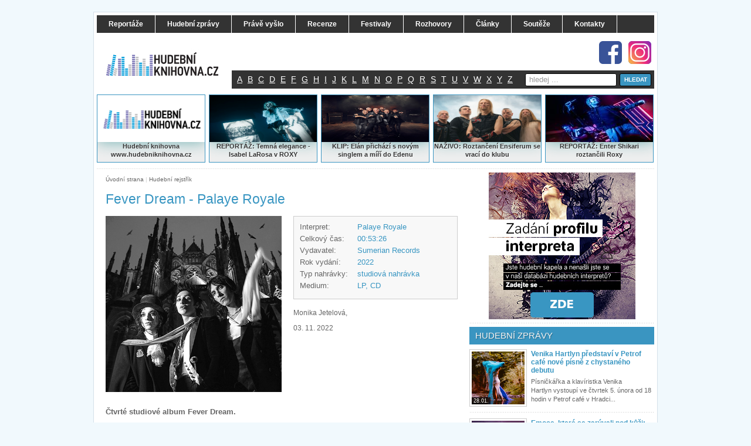

--- FILE ---
content_type: text/html
request_url: https://www.hudebniknihovna.cz/fever-dream.html
body_size: 12953
content:
<!DOCTYPE html PUBLIC "-//W3C//DTD XHTML 1.0 Strict//CS" "http://www.w3.org/TR/xhtml1/DTD/xhtml1-strict.dtd"><htmlxmlns="http://www.w3.org/1999/xhtml"prefix="og: http://ogp.me/ns# fb: http://ogp.me/ns/fb# article: http://ogp.me/ns/article#"xml:lang="cs"itemscope itemtype="http://schema.org/Website"><head><meta name="google-site-verification" content="j1E2VtsIrdRb5pjSG1u9tK53nOoO0dOuuMOJi9jAJgE" /><meta name="google-site-verification" content="uw3Z42EZJ_hddGwG4OB3HUBLGWNXycLcedyy25dNH7s" /><title>Fever Dream | Hudební knihovna.cz</title><meta http-equiv="Content-Type" content="text/html; charset=utf-8" /><meta http-equiv="Content-Language" content="en" /><meta content="čtvrté studiové album kapely Fever Dream Palaye Royale" name="Description" /><meta content="Fever Dream" name="Keywords" /><link rel="Bookmark" href="http://www.hudebniknihovna.cz" title="http://www.hudebniknihovna.cz" /><meta name="author" content="Design: Martin Král, Programing: Jiří Klecan" /><meta name="Robots" content="all,follow" /><meta http-equiv="Cache-control" content="no-cache" /><link rel="shortcut icon" href="favicon.png" /><meta property="og:title" content="Fever Dream | Hudební knihovna.cz" />
<meta property="og:type" 	content="website" />
<meta property="og:url" 	content="www.hudebniknihovna.cz/fever-dream.html" />
<meta property="og:description" content="čtvrté studiové album kapely Fever Dream Palaye Royale" />
<meta property="og:site_name" content="hudebniknihovna.cz" />
<meta property="fb:admins" content="100000720201188" />
<meta property="fb:app_id" content="306551269442902" />
<!-- css styles --><link href="/__css/front/common.css" rel="stylesheet" type="text/css" /><link href="/__css/front/default_new.css?1769639336" rel="stylesheet" type="text/css"><link href="/__css/front/banners.css" rel="stylesheet" type="text/css" /><link href="/__libs/pretty-photto/css/prettyPhoto.css" rel="stylesheet" type="text/css" /><!-- js scripts --><script src="/__libs/jquery-1.4.min.js" type="text/javascript"></script><script src="/__libs/starRate/jquery.starRating.js" type="text/javascript" ></script><script src="/__libs/toolbox.flashembed.js" type="text/javascript" ></script><script src="/__scripts/jquery/front.js" type="text/javascript" ></script><script src="/__libs/pretty-photto/js/jquery.prettyPhoto.js" type="text/javascript"></script><script type="text/javascript">$(document).ready(function() {    $("a[rel^='gall'],a[rel^='iframe'],a[rel^='prettyPhoto']").prettyPhoto({        social_tools:false,        deeplinking: false        /*, theme: 'light_square', /* light_rounded / dark_rounded / light_square / dark_square / facebook */    });});</script><!--  script src="https://www.hudebniknihovna.cz/__scripts/jquery/global.js" type="text/javascript"></script--><div id="fb-root"></div><!-- script>(function(d, s, id) {  var js, fjs = d.getElementsByTagName(s)[0];  if (d.getElementById(id)) return;  js = d.createElement(s); js.id = id;  js.src = "//connect.facebook.net/cs_CZ/all.js#xfbml=1&appId=306551269442902";  fjs.parentNode.insertBefore(js, fjs);}(document, 'script', 'facebook-jssdk'));</script -->	    <!-- Google Tag Manager HEAD --><script>(function(w,d,s,l,i){w[l]=w[l]||[];w[l].push({'gtm.start':new Date().getTime(),event:'gtm.js'});var f=d.getElementsByTagName(s)[0],j=d.createElement(s),dl=l!='dataLayer'?'&l='+l:'';j.async=true;j.src='https://www.googletagmanager.com/gtm.js?id='+i+dl;f.parentNode.insertBefore(j,f);})(window,document,'script','dataLayer','GTM-WVM55T');</script><!-- End Google Tag Manager HEAD --><!-- script type="text/javascript">   var _gaq = _gaq || [];  _gaq.push(['_setAccount', 'UA-13267166-1']);  _gaq.push(['_trackPageview']);   (function() {    var ga = document.createElement('script'); ga.type = 'text/javascript'; ga.async = true;    ga.src = ('https:' == document.location.protocol ? 'https://ssl' : 'http://www') + '.google-analytics.com/ga.js';    var s = document.getElementsByTagName('script')[0]; s.parentNode.insertBefore(ga, s);  })(); </script --></head>

<body>

	
	<!-- banner -->
	<div style="text-align: center; margin:auto; border: 0px solid red; padding: 0 0 5px 0;">
	<!-- Google Tag Manager (noscript) -->
<noscript><iframe src="https://www.googletagmanager.com/ns.html?id=GTM-WVM55T"
height="0" width="0" style="display:none;visibility:hidden"></iframe></noscript>
<!-- End Google Tag Manager (noscript) -->


<!-- Affil CJ.com -->
<!-- div style="text-align: center;"><SCRIPT type="text/javascript" LANGUAGE="javascript" src="http://www.qksz.net/1e-lw8w"> </SCRIPT></div -->
<!-- /Affil CJ.com -->


                    


				</div>
<!-- /banner -->
	
  
	<!-- ?php include(TPL_PATH.'inc_leaderBoard.php');? -->
	
	<!-- start mainContainer -->
    <div id="mainContainer">
        
        <!-- start CONTENT -->
        <div id="contentHolder" class="clearfix">
    	
	    	<!-- PAGE TOP -->
	                <div id="banner_skyRight">
					</div>   

<div id="pageTopWraper">

	<a id="homeLogo" href="http://www.hudebniknihovna.cz/" title="Úvodní strana - Hudební knihovna"></a>

	<a id="fb" href="http://www.facebook.com/HudebniKnihovna" title="Facebook Hudební knihovna" target="_blank"></a>
	<a id="ins" href="https://www.instagram.com/hudebniknihovna.cz" title="Instagram Hudební knihovna" target="_blank"></a>

	<div id="mainMenuWraper">

		
		<ul>

		
			
			<li><a class="" href="reportaze.html" title="Reportáže"><strong>Reportáže</strong></a></li>

			
			
			<li><a class="" href="hudebni-zpravy.html" title="Hudební zprávy"><strong>Hudební zprávy</strong></a></li>

			
			
			<li><a class="" href="hudebni-novinky.html" title="Právě vyšlo"><strong>Právě vyšlo</strong></a></li>

			
			
			<li><a class="" href="recenze-hudebnich-alb.html" title="Recenze"><strong>Recenze</strong></a></li>

			
			
			<li><a class="" href="festivaly.html" title="Festivaly"><strong>Festivaly</strong></a></li>

			
			
			<li><a class="" href="rozhovory.html" title="Rozhovory"><strong>Rozhovory</strong></a></li>

			
			
			<li><a class="" href="clanky-01.html" title="Články"><strong>Články</strong></a></li>

			
			
			<li><a class="" href="souteze.html" title="Soutěže"><strong>Soutěže</strong></a></li>

			
			
			<li><a class="" href="kontakty.html" title="Kontakty"><strong>Kontakty</strong></a></li>

			
		</ul>

	</div>

 	<div id="topLista">

		<div id="topABC"><div class="inactive"><a href="vyhledavani-podle-abecedy.html?letter=a">A</a></div><div class="inactive"><a href="vyhledavani-podle-abecedy.html?letter=b">B</a></div><div class="inactive"><a href="vyhledavani-podle-abecedy.html?letter=c">C</a></div><div class="inactive"><a href="vyhledavani-podle-abecedy.html?letter=d">D</a></div><div class="inactive"><a href="vyhledavani-podle-abecedy.html?letter=e">E</a></div><div class="inactive"><a href="vyhledavani-podle-abecedy.html?letter=f">F</a></div><div class="inactive"><a href="vyhledavani-podle-abecedy.html?letter=g">G</a></div><div class="inactive"><a href="vyhledavani-podle-abecedy.html?letter=h">H</a></div><div class="inactive"><a href="vyhledavani-podle-abecedy.html?letter=i">I</a></div><div class="inactive"><a href="vyhledavani-podle-abecedy.html?letter=j">J</a></div><div class="inactive"><a href="vyhledavani-podle-abecedy.html?letter=k">K</a></div><div class="inactive"><a href="vyhledavani-podle-abecedy.html?letter=l">L</a></div><div class="inactive"><a href="vyhledavani-podle-abecedy.html?letter=m">M</a></div><div class="inactive"><a href="vyhledavani-podle-abecedy.html?letter=n">N</a></div><div class="inactive"><a href="vyhledavani-podle-abecedy.html?letter=o">O</a></div><div class="inactive"><a href="vyhledavani-podle-abecedy.html?letter=p">P</a></div><div class="inactive"><a href="vyhledavani-podle-abecedy.html?letter=q">Q</a></div><div class="inactive"><a href="vyhledavani-podle-abecedy.html?letter=r">R</a></div><div class="inactive"><a href="vyhledavani-podle-abecedy.html?letter=s">S</a></div><div class="inactive"><a href="vyhledavani-podle-abecedy.html?letter=t">T</a></div><div class="inactive"><a href="vyhledavani-podle-abecedy.html?letter=u">U</a></div><div class="inactive"><a href="vyhledavani-podle-abecedy.html?letter=v">V</a></div><div class="inactive"><a href="vyhledavani-podle-abecedy.html?letter=w">W</a></div><div class="inactive"><a href="vyhledavani-podle-abecedy.html?letter=x">X</a></div><div class="inactive"><a href="vyhledavani-podle-abecedy.html?letter=y">Y</a></div><div class="inactive"><a href="vyhledavani-podle-abecedy.html?letter=z">Z</a></div></div>

		<div id="search">

			<form action="vyhledavani.html">

				<input name="search" id="searchInput" value="hledej ..." type="text" class="rndBrd3" onclick="this.value=''"></input>

				<input id="searchButt" type="submit" value="HLEDAT" class="rndBrd3">

			</form>

		</div>

	</div>

</div>

	        
	        <!-- PAGE TOP BLOCKS -->
	        

<div id="pageTopBlocksWraper">
	
	
	
	
	
	
	<div class="topBlock">
		
		
		
		
		
		
		<div style="text-align: center;"><a href="https://www.hudebniknihovna.cz"><img alt="Hudební knihovna - www.hudebniknihovna.cz" src="/__files/public_images/Hudebni-knihovna_185x80.png" title="Hudební knihovna - www.hudebniknihovna.cz" width="185pxpx" height="80pxpx" border="0" />Hudební knihovna <br />
				
				
				
				
				
				
				www.hudebniknihovna.cz</a></div></div>
	
	
	
	
	
	
	<div class="topBlock" style="text-align: center;"><a href="https://www.hudebniknihovna.cz/temna-elegance-isabel-larosa-v-prazskem-roxy.html"><img src="/__files/public_images/LaRosa.jpg" alt="Předčasný Halloween v MeetFactory: The 69 Eyes proměnili Prahu v temný rock’n’rollový rituál" width="185pxpxpx" height="80px" border="0" />REPORTÁŽ:&nbsp;Temná elegance - Isabel LaRosa v ROXY</a></div>
	
	
	
	
	
	
	<div class="topBlock">
		
		
		
		
		
		
		<div style="text-align: center;"><a href="https://www.hudebniknihovna.cz/elan-prichazi-s-novym-singlem-a-miri-do-edenu.html"><img src="/__files/public_images/El%C3%A1n.jpg" alt="Elán" width="185px" height="80px" border="0" />KLIP: Elán přichází s novým singlem a míří do Edenu</a></div></div>
	
	
	
	
	
	
	<div class="topBlock">
		
		
		
		
		
		
		<div style="text-align: center;"><a href="https://www.hudebniknihovna.cz/roztanceni-ensiferum-se-vraci-do-klubu.html"><img alt="Ensiferum" src="/__files/public_images/Ensiferum.jpg" width="120" height="80" border="0" />NAŽIVO:</a><span style="font-weight: bold;">&nbsp;<a href="https://www.hudebniknihovna.cz/roztanceni-ensiferum-se-vraci-do-klubu.html">Roztančení Ensiferum se vrací do klubu</a></span></div></div>
	
	
	
	
	
	
	<div class="topBlock topBlockLast">
		
		
		
		
		
		
		<div align="center"><a href="https://www.hudebniknihovna.cz/party-jak-zadna-jina-enter-shikari-roztancili-roxy.html"><img alt="Enter Shikari" src="/__files/public_images/resized_185x80.jpg" width="185px" height="80px" border="0" /></a></div>
		
		
		
		
		
		
		<div style="text-align: center;"><a href="https://www.hudebniknihovna.cz/we-came-as-romans-opet-dobyli-srdce-prazskeho-publika.html">REPORTÁŽ:</a><span style="font-weight: bold;">&nbsp;</span><a href="https://www.hudebniknihovna.cz/party-jak-zadna-jina-enter-shikari-roztancili-roxy.html">Enter Shikari roztančili Roxy</a></div></div></div> 
<!--div id="pageTopBlocksWraper">
	<div class="topBlock">
		<img src="https://www.hudebniknihovna.cz/__css/front/images/new-design/topBlock_1.jpg" />
		<div class="topBlockText"><a>Pro nové album se svlékla i Rihanna</a></div>
	</div>
	<div class="topBlock">
		<img src="https://www.hudebniknihovna.cz/__css/front/images/new-design/topBlock_2.jpg" />
		<div class="topBlockText"><a>Soutěž o nové CD Ocelový město od Radůzy</a></div>
	</div>
	<div class="topBlock">
		<img src="https://www.hudebniknihovna.cz/__css/front/images/new-design/topBlock_3.jpg" />
		<div class="topBlockText"><a>Speciál s Xindlem X</a></div>
	</div>
	<div class="topBlock">
		<img src="https://www.hudebniknihovna.cz/__css/front/images/new-design/topBlock_4.jpg" />
		<div class="topBlockText"><a>Pink a nový videoklip Try</a></div>
	</div>
	<div class="topBlock topBlockLast">
		<img src="https://www.hudebniknihovna.cz/__css/front/images/new-design/topBlock_5.jpg" />
		<div class="topBlockText"><a>Do Litoměřic, na vinobraní, naposledy letos na Kabát</a></div>
	</div>
</div-->
			<div class="clearfix marBot_5">
				
				<hr class="dotted"/>
				
				<!-- Left side -->
				<div class="floatL w630 divRel">
					
						        		
					<div class="padd_15_w">
					
										<div class="breadCrumbs">
				<a href="http://www.hudebniknihovna.cz">Úvodní strana</a> 
                 | <a href="hudebni-rejstrik.html">Hudební rejstřík</a>                </div>						<h1>Fever Dream - Palaye Royale</h1>

						<div class="clearfix">
							
							<div class="floatL w300">
							<img class="mainImg" src="https://www.hudebniknihovna.cz/__images/upload/albums/bigThumb/p-222603-full.jpg" alt="" width="300" alt="image"></img>							</div>
							
							<div class="floatR w280">
							
								<div class="albumInfoWraper">
									<div class="clearfix"><span>Interpret:</span> <strong><a href="palaye-royale.html">Palaye Royale</a></strong></div>
									
									<div class="clearfix"><span>Celkový čas:</span> <strong>00:53:26</strong></div>
									
									<div class="clearfix"><span>Vydavatel:</span> <strong>Sumerian Records </strong></div>
									
									<div class="clearfix"><span>Rok vydání:</span> <strong>2022</strong></div>
									
									<div class="clearfix"><span>Typ nahrávky:</span> <strong>studiová nahrávka</strong></div>
									
									<div class="clearfix"><span>Medium:</span> <strong>LP, CD</strong></div>
								</div>
								
																
								<div class="contentInfo clearfix">
	<div class="floatL ">
		Monika Jetelová, <br />03. 11. 2022	</div>
	<div class=" floatR  textR">
		<div class="fb-like" data-href="http://www.hudebniknihovna.cz/fever-dream.html" 
		data-send="false" data-layout="button_count" 
		data-width="150" data-show-faces="false"></div>
	</div>
</div>							
							</div>
						
						</div>
						
						<div class="contentNew">
						
						<span style="font-weight: bold;">Čtvrt&eacute; studiov&eacute; album Fever Dream.&nbsp;</span>



<div><br />
	
	
	
	</div>



<div>Skoro hodinov&eacute; album obsahuje patnáct písní. Skoro polovinu naservírovala kapela v průběhu čekání na plnohodnotn&eacute; album, ať už i s videoklipy nebo rovnou naživo na koncertech. U českých fanoušků zabodovala nejvíce píseň "<span style="outline: none; margin: 0px; padding: 0px; font-style: italic;">Broken</span>", protože je byl v režii Evy Doležalov&eacute; a točený na česk&eacute;m území.
	
	
	
	<div style="outline: none; margin: 0px; padding: 0px;"><br style="outline: none; margin: 0px; padding: 0px;" />
		
		
		
		</div>
	
	
	
	<div style="outline: none; margin: 0px; padding: 0px;">Po poslechnutí alba můžeme s klidem říct, že kapela je ve skvěl&eacute; formě a na vrcholu svých sil.</div>
	
	
	
	<div style="outline: none; margin: 0px; padding: 0px;">
		
		
		
		<div style="outline: none; margin: 0px; padding: 0px; font-size: 13.2px;">Na oslavu sdíleli video pln&eacute; klipů, kter&eacute; ukazují, jaký je v t&eacute;to době život uvnitř kapely. Na oslavu vydání alba rovnou vydali i videoklip k písni "<span style="outline: none; margin: 0px; padding: 0px; font-style: italic;">Line It Up</span>", kde jim hostovala&nbsp;<span style="outline: none; margin: 0px; padding: 0px; font-weight: bold;">LP</span>, která se mimochodem&nbsp;<a href="https://www.hudebniknihovna.cz/fotoreport-lp-prijela-s-deskou-churches-fanousci-na-ni-cekali-dlouhou-frontu.html" style="outline: none; margin: 0px; padding: 0px;">ukázala i nedávno ve Fóru Karlín.</a></div>
		
		
		
		<div style="outline: none; margin: 0px; padding: 0px; font-size: 13.2px;"><br style="outline: none; margin: 0px; padding: 0px;" />
			
			
			
			</div>
		
		
		
		<div style="outline: none; margin: 0px; padding: 0px; font-size: 13.2px;">Sama kapela se k tomu vyjádřila takto:&nbsp;&nbsp;<span style="outline: none; margin: 0px; padding: 0px; font-style: italic;">„Je pro nás ctí, že e k nám připojil tak impozantní člověk/hudebník. Víme, jak krásný svět může být a bude bez ohledu na temnotu."</span></div>
		
		
		
		<div><span style="outline: none; margin: 0px; padding: 0px; font-style: italic;"><br />
				
				
				
				</span></div></div></div>   						
						</div>
						
						<div class="clearfix">
							
							<div class="floatL w300">
							
																
								<div class="HL" >SEZNAM SKLADEB</div><ul class="smallList"><li>Eternal Life (Intro) <span class="floatR">01:04</span></li><li>Eternal Life ... <span class="floatR">03:43</span></li><li>No Love in LA... <span class="floatR">03:22</span></li><li>Punching Bag <span class="floatR">03:55</span></li><li>Broken <span class="floatR">03:10</span></li><li>Fever Dream... <span class="floatR">05:06</span></li><li>Line It Up (Ft. LP)... <span class="floatR">04:01</span></li><li>Toxic In You... <span class="floatR">02:19</span></li><li>Wasted Sorrow... <span class="floatR">03:31</span></li><li>Paranoid... <span class="floatR">04:17</span></li><li>Oblivion... <span class="floatR">05:16</span></li><li>Lifeless Stars... <span class="floatR">03:17</span></li><li>King of the Damned ... <span class="floatR">03:56</span></li><li>Off With The Head... <span class="floatR">03:16</span></li><li>Off With The Head (Outro) <span class="floatR">03:13</span></li><li>Celkový čas:<span class="floatR">00:53:26</span></li></ul>							

		                    						
							</div>
													
							<div class="floatR w280">
								<div class="HL" >ČLENOVÉ</div><ul class="smallList"><li>Remington Leith (Vokály)</li><li>Sebastian Danzig  (kytara)</li><li>Emerson Barrett (bicí, piano)</li></ul><hr class="blank_big" />
								<div class="HL" >DISKOGRAFIE</div>
		                    	
			                    <ul class="smallList"><li><a href="boom-boom-boom-side-a.html">Boom Boom Room (Side A)</a> (2016) <span class="floatR">01:00:42</span></li></ul>		                    	
							</div>

							
						
						</div>
						
						<hr class="blank_big" />
						
												
												
												
						<hr class="blank_big" />
<div class="podnadpis" >ZADEJTE KOMENTÁŘ</div>
<hr class="blank" />
<fb:comments href="http://www.hudebniknihovna.cz/fever-dream.html" num_posts="10" width="600"></fb:comments>						
						<hr />
						
					</div>
				</div>
				
				<!-- Right side -->
				<div class="floatR w313 marAuto">
				
										<!-- banner -->
					<div class="marAuto w250">
					
	<!-- Banner 250x250 -->
    
    <!-- a href="https://meziploty.cz/vstupenky/" target="_blank" title="Meziploty - Vstupenky"><img src="https://www.hudebniknihovna.cz/__images/banners/960da421-ca8b-1394-7d2c-916af416c1da.jpg"></a -->
    <a href="http://www.hudebniknihovna.cz/zadani-profilu-interpreta.html" target="top" title="Zadání profilu interpreta"><img src="https://www.hudebniknihovna.cz/__images/banners/3807e375-5068-9404-05db-b7a13616801c.jpg" alt="Zadání profilu interpreta"></a>
	<!-- a href="https://www.hradycz.cz/vstupenky/" title="Hrady CZ" target="_blank"><img src="https://www.hudebniknihovna.cz/__images/banners/HRD25-UNI_250x250.png" alt="Hrady CZ"></a -->
	
    <!-- 	<script type="text/javascript">
	
		google_ad_client = "pub-1452611144011857";
		/* 250x250, vytvořeno 22.9.10 */
		google_ad_slot = "6911213676";
		google_ad_width = 250;
		google_ad_height = 250;
	</script>
	<script type="text/javascript" src="http://pagead2.googlesyndication.com/pagead/show_ads.js"></script -->

<!-- ?php 
	// banner
	//$banAdd = $Banner->getBannerForPlace(7);
	//if($banAdd[0]){ echo ''.$banAdd[1].'';}
? -->
					</div>
	                
					<!-- hr class="dotted"/>
					
					<!-- Přihlášení k odběru Newsletteru - ->
					<a class="HL" href="recenze-hudebnich-alb.html">ODBĚR NEWSLETTERU</a>
					<!-- Begin MailChimp Signup Form - ->

<div id="mc_embed_signup">
<form action="http://nausus.us1.list-manage2.com/subscribe/post?u=9a0c43c426633887855c5a330&amp;id=28d360a002" method="post" id="mc-embedded-subscribe-form" name="mc-embedded-subscribe-form" class="validate" target="_blank" novalidate>
	<label for="mce-EMAIL">Zaregistrujte se k odběru newsletteru Hudební knihovna a získávejte aktuální hudební informace.</label>
<br>
	<input type="email" value="" name="EMAIL" class="email" id="mce-EMAIL" placeholder="Zadejte Váš email" required>
    <!-- real people should not fill this in and expect good things - do not remove this or risk form bot signups- ->
    <div style="position: absolute; left: -5000px;"><input type="text" name="b_9a0c43c426633887855c5a330_28d360a002" value="" class="rndBrd3"></div>
	<div class="clear"><input type="submit" value="Přihlásit" name="subscribe" id="mc-embedded-subscribe" class="HL"></div>
</form>
</div>

<!--End mc_embed_signup-->
					<hr class="dotted"/>
					<!-- /Přihlášení k odběru Newsletteru>
					<hr class="dotted"/>
					<!-- vypis hudebnich novinek -->
					<a class="HL" href="hudebni-zpravy.html">HUDEBNÍ ZPRÁVY</a>
						
<div class="seznam">
    
    <div class="seznamItem clearfix boxItem">
      	<div class="seznamItemImg">
    		<a href="venika-hartlyn-predstavi-v-petrof-cafe-nove-pisne-z-chystaneho-debutu.html"><img src="https://www.hudebniknihovna.cz/__images/upload/pages/admin/dsc05170.jpg" alt="Venika Hartlyn představí v Petrof café nové písně z chystaného debutu" width="90" ></img></a>
        	<div class="seznamDate">28.01.</div>
        </div>
		<div class="seznamItemInfo w210">
			<h2><a href="venika-hartlyn-predstavi-v-petrof-cafe-nove-pisne-z-chystaneho-debutu.html">Venika Hartlyn představí v Petrof café nové písně z chystaného debutu</a></h2>
			<p>Písničkářka
a klavíristka Venika Hartlyn&nbsp;vystoupí ve čtvrtek 5. února
od 18 hodin v&nbsp;Petrof caf&eacute; v&nbsp;Hradci...</p>
		</div>
	</div>
	<hr class="dotted"/>
    
    <div class="seznamItem clearfix boxItem">
      	<div class="seznamItemImg">
    		<a href="emoce-ktere-se-zaryvali-pod-kuzi-counterparts-predvedli-v-praze-vyjimecnou-show.html"><img src="https://www.hudebniknihovna.cz/__images/upload/pages/admin/img-7388_002.jpg" alt="Emoce, které se zarývali pod kůži: Counterparts předvedli v Praze výjimečnou show" width="90" ></img></a>
        	<div class="seznamDate">28.01.</div>
        </div>
		<div class="seznamItemInfo w210">
			<h2><a href="emoce-ktere-se-zaryvali-pod-kuzi-counterparts-predvedli-v-praze-vyjimecnou-show.html">Emoce, které se zarývali pod kůži: Counterparts předvedli v Praze výjimečnou show</a></h2>
			<p>Hvězdy moderního melodic hardcoru Counterparts se po několika letech vrátily do Prahy. Tentokrát s větší show, silnější...</p>
		</div>
	</div>
	<hr class="dotted"/>
    
    <div class="seznamItem clearfix boxItem">
      	<div class="seznamItemImg">
    		<a href="zatim-nejlepsi-koncert-resolve.html"><img src="https://www.hudebniknihovna.cz/__images/upload/pages/admin/resolve-futurum-21-01-26-zuzana5.jpg" alt="Zatím nejlepší koncert Resolve" width="90" ></img></a>
        	<div class="seznamDate">28.01.</div>
        </div>
		<div class="seznamItemInfo w210">
			<h2><a href="zatim-nejlepsi-koncert-resolve.html">Zatím nejlepší koncert Resolve</a></h2>
			<p>Byl to asi 4. nebo 5. koncert Resolve, na kter&eacute;m jsem
byl a musím říct, tihle Francouzi jsou čím dál lepší. Tentokrát...</p>
		</div>
	</div>
	<hr class="dotted"/>
    
    <div class="seznamItem clearfix boxItem">
      	<div class="seznamItemImg">
    		<a href="hudba-ktera-plyne-vecer-s-rufusem-millerem.html"><img src="https://www.hudebniknihovna.cz/__images/upload/pages/admin/img-6280-2-.jpg" alt="Hudba, která plyne: večer s Rufusem Millerem" width="90" ></img></a>
        	<div class="seznamDate">26.01.</div>
        </div>
		<div class="seznamItemInfo w210">
			<h2><a href="hudba-ktera-plyne-vecer-s-rufusem-millerem.html">Hudba, která plyne: večer s Rufusem Millerem</a></h2>
			<p>Syrová a
energická atmosf&eacute;ra se v Paláci Akropolis začala formovat už s příchodem
publika, kter&eacute; postupně...</p>
		</div>
	</div>
	<hr class="dotted"/>
    
    <div class="seznamItem clearfix boxItem">
      	<div class="seznamItemImg">
    		<a href="v-nemecku-znami-blitz-union-se-deskou-evolution-etabluji-i-u-nas.html"><img src="https://www.hudebniknihovna.cz/__images/upload/pages/admin/bl_004.jpg" alt="V Německu známí Blitz Union se deskou Evolution etablují i u nás" width="90" ></img></a>
        	<div class="seznamDate">26.01.</div>
        </div>
		<div class="seznamItemInfo w210">
			<h2><a href="v-nemecku-znami-blitz-union-se-deskou-evolution-etabluji-i-u-nas.html">V Německu známí Blitz Union se deskou Evolution etablují i u nás</a></h2>
			<p>Evolution
je název druh&eacute;ho studiov&eacute;ho alba česk&eacute; formace Blitz Union. Vyšlo 16. ledna pod
německým...</p>
		</div>
	</div>
	<hr class="dotted"/>
	<h3 class="seznam">&raquo; <a href="hudebni-zpravy.html">zobrazit více...</a></h3>
</div>
					
					<hr class="dotted"/>
					
					<!-- vypis hudebnich recenzi -->
					<a class="HL" href="recenze-hudebnich-alb.html">RECENZE</a>
						
<div class="seznam">
		<div class="padd5_10 lightGreyBg size90">
					<hr class="dotted"/>
			<h3 class="seznam">&raquo; <a href="roll-with-punches-je-ciry-rockovy-klenot-bryana-adamse.html">Roll with Punches je čirý rockový klenot...</a></h3>
			<div class=" font90 mar_2_0">Album: <a href="roll-with-punches.html">Roll with Punches</a>&nbsp; Int.: <a href="adams-bryan.html">Adams Bryan</a></div>
		
					<hr class="dotted"/>
			<h3 class="seznam">&raquo; <a href="elektrïck-mann-zvazneli-ale-lehkost-a-nadhled-si-zachovali.html">Elektrïck Mann zvážněli, ale lehkost...</a></h3>
			<div class=" font90 mar_2_0">Album: <a href="vazeni-pratele.html">Vážení přátelé</a>&nbsp; Int.: <a href="elektrïck-mann.html">Elektrïck Mann </a></div>
		
					<hr class="dotted"/>
			<h3 class="seznam">&raquo; <a href="testament-letos-mocne-vitezi-na-thrashmetalovem-kolbisti.html">Testament letos mocně vítězí na thrashmetalovém...</a></h3>
			<div class=" font90 mar_2_0">Album: <a href="para-bellum.html">Para Bellum </a>&nbsp; Int.: <a href="testament.html">Testament</a></div>
		
					<hr class="dotted"/>
			<h3 class="seznam">&raquo; <a href="ocel-jizvy-a-stale-velkej-sen-jamaron-vystoupali-na-svuj-rockovy-piedestal.html">Ocel, Jizvy a stále Velkej sen: Jamaron...</a></h3>
			<div class=" font90 mar_2_0">Album: <a href="neco-zustane.html">Něco zůstane </a>&nbsp; Int.: <a href="jamaron.html">Jamaron</a></div>
		
					<hr class="dotted"/>
			<h3 class="seznam">&raquo; <a href="bretan-v-hudbe-kapely-bran-zustava-pribylo-vsak-autorskych-pisni.html">Bretaň v hudbě kapely Bran zůstává,...</a></h3>
			<div class=" font90 mar_2_0">Album: <a href="galette-complète.html">Galette complète</a>&nbsp; Int.: <a href="bran.html">Bran</a></div>
		
					<hr class="dotted"/>
			<h3 class="seznam">&raquo; <a href="kapela-mnaga-a-zdorp-horela-vzdycky-a-hori-i-na-novem-albu.html">Kapela Mňága a Žďorp hořela vždycky...</a></h3>
			<div class=" font90 mar_2_0">Album: <a href="horis-horim.html">Hoříš? Hořím!</a>&nbsp; Int.: <a href="mnaga-a-zdorp.html">Mňága a Žďorp</a></div>
		
				<hr class="dotted"/>
		<h3 class="seznam">&raquo; <a href="recenze-hudebnich-alb.html">zobrazit více...</a></h3>

	</div>
</div>
					
				</div>

			</div>

			<!-- TRIPPLE -->
							<div class="trippleWraper clearfix marBot_5">
				<div class="tripplePiece floatL">
					<a class="HL" href="klubova-scena.html">Klubová scéna</a>
						
<div class="seznam">
		    
	    <div class="seznamItem clearfix boxItem">
	      	<div class="seznamItemImg	">
	      		<a href="jana-uriel-kratochvilova-s-kapelou-illuminati-ca-roztancila-fanousky-v-rock-cafe.html"><img src="https://www.hudebniknihovna.cz/__images/upload/pages/admin/1-koncert-jana-uriel-kratochvilova-hudebni-knihovna-1781.jpg" alt="Jana Uriel Kratochvílová s kapelou Illuminati.ca roztančila fanoušky v Rock Café" width="90" ></img></a>
	        	<div class="seznamDate">19.12.</div>
	        </div>
			<div class="seznamItemInfo w200">
				<h2><a href="jana-uriel-kratochvilova-s-kapelou-illuminati-ca-roztancila-fanousky-v-rock-cafe.html">Jana Uriel Kratochvílová s kapelou Illuminati.ca roztančila fanoušky v Rock Café</a></h2>
				<p>V pražsk&eacute;m klubu Rock
Caf&eacute;&nbsp;zpěvačka s nezaměnitelným hlasem...</p>
			</div>
		</div>
		
		<div class="padd5_10 lightGreyBg size90">
					<h3 class="seznam">&raquo; <a href="nadupany-tanecni-vecer-v-lucerne.html">Nadupaný taneční večer v Lucerně</a></h3>
			
					<h3 class="seznam">&raquo; <a href="ikona-ceske-hudebni-sceny-jana-uriel-kratochvilova-pokrti-nove-album-v-rock-cafe.html">Ikona české hudební scény Jana Uriel...</a></h3>
			
					<h3 class="seznam">&raquo; <a href="v-legendarnim-prazskem-klubu-modra-vopice-predstavil-vilda-cok-nove-tvare-kapely-bypass.html">V legendárním pražském klubu Modrá Vopice...</a></h3>
			
				<hr class="dotted"/>
		<h3 class="seznam">&raquo; <a href="klubova-scena3.html">zobrazit více...</a></h3>

	</div>
</div>
				</div>
				
     
				<div class="tripplePiece floatL">
					
					<a class="HL" href="nazivo.html">Naživo</a>
						
<div class="seznam">
		    
	    <div class="seznamItem clearfix boxItem">
	      	<div class="seznamItemImg	">
	      		<a href="venika-hartlyn-predstavi-v-petrof-cafe-nove-pisne-z-chystaneho-debutu.html"><img src="https://www.hudebniknihovna.cz/__images/upload/pages/admin/dsc05170.jpg" alt="Venika Hartlyn představí v Petrof café nové písně z chystaného debutu" width="90" ></img></a>
	        	<div class="seznamDate">28.01.</div>
	        </div>
			<div class="seznamItemInfo w200">
				<h2><a href="venika-hartlyn-predstavi-v-petrof-cafe-nove-pisne-z-chystaneho-debutu.html">Venika Hartlyn představí v Petrof café nové písně z chystaného debutu</a></h2>
				<p>Písničkářka
a klavíristka Venika Hartlyn&nbsp;vystoupí ve čtvrtek 5. února
od...</p>
			</div>
		</div>
		
		<div class="padd5_10 lightGreyBg size90">
					<h3 class="seznam">&raquo; <a href="emoce-ktere-se-zaryvali-pod-kuzi-counterparts-predvedli-v-praze-vyjimecnou-show.html">Emoce, které se zarývali pod kůži: Counterparts...</a></h3>
			
					<h3 class="seznam">&raquo; <a href="oslo-v-srdci-prahy-anna-of-the-north-vystoupi-ve-futuru.html">Oslo v srdci Prahy, Anna of the North vystoupí...</a></h3>
			
					<h3 class="seznam">&raquo; <a href="vitkovo-kvarteto-vyrazilo-s-vyprodanym-albem-na-turne.html">Vítkovo kvarteto vyrazilo s vyprodaným...</a></h3>
			
				<hr class="dotted"/>
		<h3 class="seznam">&raquo; <a href="nazivo.html">zobrazit více...</a></h3>

	</div>
</div>
				</div>
				<div class="tripplePiece floatR">
					<a class="HL" href="reportaze.html">Reportáže</a>
						
<div class="seznam">
		    
	    <div class="seznamItem clearfix boxItem">
	      	<div class="seznamItemImg	">
	      		<a href="emoce-ktere-se-zaryvali-pod-kuzi-counterparts-predvedli-v-praze-vyjimecnou-show.html"><img src="https://www.hudebniknihovna.cz/__images/upload/pages/admin/img-7388_002.jpg" alt="Emoce, které se zarývali pod kůži: Counterparts předvedli v Praze výjimečnou show" width="90" ></img></a>
	        	<div class="seznamDate">28.01.</div>
	        </div>
			<div class="seznamItemInfo w200">
				<h2><a href="emoce-ktere-se-zaryvali-pod-kuzi-counterparts-predvedli-v-praze-vyjimecnou-show.html">Emoce, které se zarývali pod kůži: Counterparts předvedli v Praze výjimečnou show</a></h2>
				<p>Hvězdy moderního melodic hardcoru Counterparts se po několika letech vrátily...</p>
			</div>
		</div>
		
		<div class="padd5_10 lightGreyBg size90">
					<h3 class="seznam">&raquo; <a href="zatim-nejlepsi-koncert-resolve.html">Zatím nejlepší koncert Resolve</a></h3>
			
					<h3 class="seznam">&raquo; <a href="hudba-ktera-plyne-vecer-s-rufusem-millerem.html">Hudba, která plyne: večer s Rufusem Millerem</a></h3>
			
					<h3 class="seznam">&raquo; <a href="o2-universum-v-plamenech-lorna-shore-rozpoutala-v-praze-apokalypsu-na-kterou-se-nezapomina.html">O2 universum v plamenech: Lorna Shore rozpoutala...</a></h3>
			
				<hr class="dotted"/>
		<h3 class="seznam">&raquo; <a href="reportaze.html">zobrazit více...</a></h3>

	</div>
</div>
				</div>
				
				
			</div>
			
			<!--- / prvni rada -->
      <!-- 	<div class="trippleWraper clearfix marBot_5">
				<div class="tripplePiece floatL">
					<a class="HL" href="keltska-noc-2013.html">Keltská noc 2013</a>
					< ?php 
						$load_uid = 'a26705bd-827a-6ae4-b56f-20001ca8b02c';
						$bottomLink = 'keltska-noc-2013.html';
						include(TPL_PATH.'inc_box_list_pages.php');
					?>
				</div>
				
     
				<div class="tripplePiece floatL">
					
					<a class="HL" href="benatska-noc-2013.html">Benátská noc 2013</a>
					< ?php 
						$load_uid = '2f81f540-2c8b-7524-2911-2df222ce8bac';
						$bottomLink = 'benatska-noc-2013.html';
						include(TPL_PATH.'inc_box_list_pages.php');
					
					?>
				</div>
				<div class="tripplePiece floatR">
					<a class="HL" href="rock-for-people-2013.html">ROCK FOR PEOPLE 2013</a>
					< ?php 
						$load_uid = 'e3add7df-137b-ee54-35da-a7cef51b2eec';
						$bottomLink = 'rock-for-people-2013.html';
						include(TPL_PATH.'inc_box_list_pages.php');
					?>
				</div>
				
				-->
			</div>


			<div class="trippleWraper clearfix marBot_5">
				<div class="tripplePiece floatL">
					<a class="HL" href="hudebni-novinky.html">PRÁVĚ VYŠLO</a>
					
	
<div class="seznam">
		    
	    <div class="seznamItem clearfix boxItem">
	      	<div class="seznamItemImg">
	    		<a href="roll-with-punches.html"><img src="https://www.hudebniknihovna.cz/__images/upload/albums/admin/73c5334f13d7c9d950455192f083bdf2.jpg" alt="Roll with Punches" width="90" ></img></a>
	        	<div class="seznamDate">23.01.</div>
	        </div>
			<div class="seznamItemInfo w200">
				<h2><a href="roll-with-punches.html">Roll with Punches</a></h2>
				&raquo; <a href="adams-bryan.html">Adams Bryan</a>
				<p>Roll with Punches je sedmnáct&eacute; studiov&eacute; album
kanadsk&eacute;ho...</p>
			</div>
		</div>
		
		<div class="padd5_10 lightGreyBg size90">
					
			<h3 class="seznam">&raquo; <strong><a href="ted.html">Teď</a></strong> / <a href="imlauf-jiri.html">Imlauf Jiří</a></h3>
			
					
			<h3 class="seznam">&raquo; <strong><a href="vazeni-pratele.html">Vážení přátelé</a></strong> / <a href="elektrïck-mann.html">Elektrïck Mann </a></h3>
			
					
			<h3 class="seznam">&raquo; <strong><a href="para-bellum.html">Para Bellum </a></strong> / <a href="testament.html">Testament</a></h3>
			
				<hr class="dotted"/>
		<h3 class="seznam">&raquo; <a href="hudebni-novinky.html">zobrazit více...</a></h3>

	</div>
</div>

				</div>
				<div class="tripplePiece floatL">
					<a class="HL" href="festivaly.html">FESTIVALY</a>
						
<div class="seznam">
		    
	    <div class="seznamItem clearfix boxItem">
	      	<div class="seznamItemImg	">
	      		<a href="tachovsky-festival-muziq-predstavuje-kompletni-program.html"><img src="https://www.hudebniknihovna.cz/__images/upload/pages/admin/mzq26-header.jpg" alt="Tachovský Festival Muziq představuje kompletní program" width="90" ></img></a>
	        	<div class="seznamDate">19.01.</div>
	        </div>
			<div class="seznamItemInfo w200">
				<h2><a href="tachovsky-festival-muziq-predstavuje-kompletni-program.html">Tachovský Festival Muziq představuje kompletní program</a></h2>
				<p>Festival Muziq představuje svůj čtvrtý ročník, a to
s dosud nejambicióznější...</p>
			</div>
		</div>
		
		<div class="padd5_10 lightGreyBg size90">
					<h3 class="seznam">&raquo; <a href="advent-festivalu-rock-for-people-nadelil-halsey-a-dalsich-padesat-interpretu-napric-zanry.html">Advent festivalu Rock for People nadělil...</a></h3>
			
					<h3 class="seznam">&raquo; <a href="tricet-predvanocnich-darku-od-festivalu-brutal-assault.html">Třicet předvánočních dárků od festivalu...</a></h3>
			
					<h3 class="seznam">&raquo; <a href="poslednim-headlinerem-festivalu-rock-for-people-je-zpevacka-halsey.html">Posledním headlinerem festivalu Rock for People...</a></h3>
			
				<hr class="dotted"/>
		<h3 class="seznam">&raquo; <a href="festivaly.html">zobrazit více...</a></h3>

	</div>
</div>
				</div>
				<div class="tripplePiece floatR">
					<a class="HL" href="rozhovory.html">ROZHOVORY</a>
						
<div class="seznam">
		    
	    <div class="seznamItem clearfix boxItem">
	      	<div class="seznamItemImg	">
	      		<a href="thy-art-is-murder-snazime-se-zapusobit-sami-na-sebe.html"><img src="https://www.hudebniknihovna.cz/__images/upload/pages/admin/dsc05336-edit_001.jpg" alt="Thy Art Is Murder: Snažíme se zapůsobit sami na sebe" width="90" ></img></a>
	        	<div class="seznamDate">23.01.</div>
	        </div>
			<div class="seznamItemInfo w200">
				<h2><a href="thy-art-is-murder-snazime-se-zapusobit-sami-na-sebe.html">Thy Art Is Murder: Snažíme se zapůsobit sami na sebe</a></h2>
				<p>Před prvním koncertem Thy Art Is Murder na festivalu Rock for People jsem si krátce...</p>
			</div>
		</div>
		
		<div class="padd5_10 lightGreyBg size90">
					<h3 class="seznam">&raquo; <a href="enter-shikari-tema-sounalezitosti-nas-provazi-od-naseho-uplne-prvniho-alba.html">Enter Shikari: Téma sounáležitosti nás...</a></h3>
			
					<h3 class="seznam">&raquo; <a href="fit-for-a-king-chceme-byt-jako-lamb-of-god.html">Fit For A King: Chceme být jako Lamb of God</a></h3>
			
					<h3 class="seznam">&raquo; <a href="oceans-ate-alaska-fanousci-ted-vice-nez-kdy-predtim-akceptuji-jine-zanry-ktere-si-razi-cestu-do-metalu.html">Oceans Ate Alaska: Fanoušci teď více než...</a></h3>
			
				<hr class="dotted"/>
		<h3 class="seznam">&raquo; <a href="rozhovory.html">zobrazit více...</a></h3>

	</div>
</div>
				</div>
			</div>
			
			<div class="trippleWraper clearfix marBot_5">
				<div class="tripplePiece floatL">
					<a class="HL" href="clanky-01.html">ČLÁNKY</a>
						
<div class="seznam">
		    
	    <div class="seznamItem clearfix boxItem">
	      	<div class="seznamItemImg	">
	      		<a href="co-chysta-label-indies-scope-pro-rok-2026.html"><img src="https://www.hudebniknihovna.cz/__images/upload/pages/admin/in1_005.jpg" alt="Co chystá label Indies Scope pro rok 2026?" width="90" ></img></a>
	        	<div class="seznamDate">07.01.</div>
	        </div>
			<div class="seznamItemInfo w200">
				<h2><a href="co-chysta-label-indies-scope-pro-rok-2026.html">Co chystá label Indies Scope pro rok 2026?</a></h2>
				<p>Label Indies Scope představuje ediční plán pro rok 2026,
zatím ne zcela kompletní....</p>
			</div>
		</div>
		
		<div class="padd5_10 lightGreyBg size90">
					<h3 class="seznam">&raquo; <a href="patnacty-rocnik-cen-vinyla-zverejnil-nominace.html">Patnáctý ročník cen Vinyla zveřejnil...</a></h3>
			
					<h3 class="seznam">&raquo; <a href="architects-a-jejich-ocekavana-dosud-nejvetsi-headline-show-cesku.html">Architects a jejich očekávaná dosud největší...</a></h3>
			
					<h3 class="seznam">&raquo; <a href="ikona-ceske-hudebni-sceny-jana-uriel-kratochvilova-pokrti-nove-album-v-rock-cafe.html">Ikona české hudební scény Jana Uriel...</a></h3>
			
				<hr class="dotted"/>
		<h3 class="seznam">&raquo; <a href="clanky-01.html">zobrazit více...</a></h3>

	</div>
</div>
				</div>
				<div class="tripplePiece floatL">
					
					<a class="HL" href="videoklipy.html">VIDEOKLIPY</a>
						
<div class="seznam">
		    
	    <div class="seznamItem clearfix boxItem">
	      	<div class="seznamItemImg	">
	      		<a href="v-nemecku-znami-blitz-union-se-deskou-evolution-etabluji-i-u-nas.html"><img src="https://www.hudebniknihovna.cz/__images/upload/pages/admin/bl_004.jpg" alt="V Německu známí Blitz Union se deskou Evolution etablují i u nás" width="90" ></img></a>
	        	<div class="seznamDate">26.01.</div>
	        </div>
			<div class="seznamItemInfo w200">
				<h2><a href="v-nemecku-znami-blitz-union-se-deskou-evolution-etabluji-i-u-nas.html">V Německu známí Blitz Union se deskou Evolution etablují i u nás</a></h2>
				<p>Evolution
je název druh&eacute;ho studiov&eacute;ho alba česk&eacute; formace...</p>
			</div>
		</div>
		
		<div class="padd5_10 lightGreyBg size90">
					<h3 class="seznam">&raquo; <a href="deratizeri-natocili-dva-nove-singly-a-chystaji-narozeninovy-koncert.html">Deratizéři natočili dva nové singly a chystají...</a></h3>
			
					<h3 class="seznam">&raquo; <a href="pam-rabbit-a-ewa-farna-vzkazuji-ze-je-obcas-v-pohode-nevedet-co-delame.html">Pam Rabbit a Ewa Farna vzkazují, že je občas...</a></h3>
			
					<h3 class="seznam">&raquo; <a href="roman-holy-natocil-studii-nejhorsiho-muze-sveta.html">Roman Holý natočil studii nejhoršího...</a></h3>
			
				<hr class="dotted"/>
		<h3 class="seznam">&raquo; <a href="videoklipy.html">zobrazit více...</a></h3>

	</div>
</div>
				</div>
				<div class="tripplePiece floatR">
					<a class="HL" href="souteze.html">SOUTĚŽE</a>
						
<div class="seznam">
		    
	    <div class="seznamItem clearfix boxItem">
	      	<div class="seznamItemImg	">
	      		<a href="na-veveri-se-mohou-tesit-nela-a-pavla.html"><img src="https://www.hudebniknihovna.cz/__images/upload/pages/admin/veveri-silueta_001.jpg" alt="Na Veveří se mohou těšit Nela a Pavla" width="90" ></img></a>
	        	<div class="seznamDate">06.08.</div>
	        </div>
			<div class="seznamItemInfo w200">
				<h2><a href="na-veveri-se-mohou-tesit-nela-a-pavla.html">Na Veveří se mohou těšit Nela a Pavla</a></h2>
				<p>Putovní
festival Hrady CZ pokračuje o víkendu na Veveří. V&nbsp;naší soutěži
jste...</p>
			</div>
		</div>
		
		<div class="padd5_10 lightGreyBg size90">
					<h3 class="seznam">&raquo; <a href="vyhrajte-4-vstupenky-na-zastavku-hradu-cz-na-veveri.html">Vyhrajte 4 vstupenky na zastávku Hradů...</a></h3>
			
					<h3 class="seznam">&raquo; <a href="na-festival-mezi-ploty-se-mohou-tesit-kristyna-a-eva.html">Na festival Mezi ploty se mohou těšit Kristýna...</a></h3>
			
					<h3 class="seznam">&raquo; <a href="vyhrajte-vstupenky-na-festival-mezi-ploty.html">Vyhrajte vstupenky na festival Mezi ploty!</a></h3>
			
				<hr class="dotted"/>
		<h3 class="seznam">&raquo; <a href="souteze.html">zobrazit více...</a></h3>

	</div>
</div>
				</div>
			</div>
      
      <!-- 4. řada new -->
      
      			<div class="trippleWraper clearfix marBot_5">
				<div class="tripplePiece floatL">
					<a class="HL" href="hudebni-nadeje.html">HUDEBNÍ NADĚJE</a>
						
<div class="seznam">
		    
	    <div class="seznamItem clearfix boxItem">
	      	<div class="seznamItemImg	">
	      		<a href="nove-album-island-mint-s-nazvem-slun-je-venku.html"><img src="https://www.hudebniknihovna.cz/__images/upload/pages/admin/islandmint-foto-pavel-sajner.jpeg" alt="Nové album Island Mint s názvem Slun je venku" width="90" ></img></a>
	        	<div class="seznamDate">17.10.</div>
	        </div>
			<div class="seznamItemInfo w200">
				<h2><a href="nove-album-island-mint-s-nazvem-slun-je-venku.html">Nové album Island Mint s názvem Slun je venku</a></h2>
				<p>Nov&eacute; album kapely Island Mint s názvem Slun
je venku a kapela ho pokřtí...</p>
			</div>
		</div>
		
		<div class="padd5_10 lightGreyBg size90">
					<h3 class="seznam">&raquo; <a href="doctor-victor-zazni-zive-v-lucerne.html">Doctor Victor zazní živě v Lucerně</a></h3>
			
					<h3 class="seznam">&raquo; <a href="nadejny-pisnickar-coubey-vydava-novy-singl-rooftops.html">Nadějný písničkář Coubey vydává nový...</a></h3>
			
					<h3 class="seznam">&raquo; <a href="mlada-zpevacka-imellie-vydava-debutovy-videoklip.html">Mladá zpěvačka Imellie vydává debutový...</a></h3>
			
				<hr class="dotted"/>
		<h3 class="seznam">&raquo; <a href="hudebni-nadeje.html">zobrazit více...</a></h3>

	</div>
</div>
				</div>
        
				<div class="tripplePiece floatL">
					<a class="HL" href="podporujeme-nadejne-kapely.html">PODPORUJEME NADĚJNÉ KAPELY</a>
          <p class="seznamItemImg"><a href="podporujeme-nadejne-kapely.html" title="Hudební knihovna podporuje nadějné kapely"><img src="/__images/banners/upoutavka_hk-podporuje.jpg" style="width: 305px; height: 135px;"></a></p>
          <br> <br>
          <div class="padd5_10 lightGreyBg size90">
              <p c lass="seznam">Víme, jak je těžké pro mladé ale zatím neznámé kapely prorazit do médií a tím získat nové fanoušky.</p>
          		<hr class="dotted"/>
          		<h3 class="seznam">&raquo; <a href="podporujeme-nadejne-kapely.html">Podporujeme nadějné kapely</a></h3>
              <h3 class="seznam">&raquo; <a href="zadani-profilu-interpreta.html">Zadání profilu interpreta</a></h3>

        	</div>
            
       </div>


				<div class="tripplePiece floatR">
					<a class="HL" href="tri-deci-podcast.html">PODCAST TŘI DECI</a>
							
<div class="seznam">
		    
	    <div class="seznamItem clearfix boxItem">
	      	<div class="seznamItemImg	">
	      		<a href="tri-deci-22-termin-headliner.html"><img src="https://www.hudebniknihovna.cz/__images/upload/pages/admin/logo_023.png" alt="Tři Deci #22: Termín headliner" width="90" ></img></a>
	        	<div class="seznamDate">18.01.</div>
	        </div>
			<div class="seznamItemInfo w200">
				<h2><a href="tri-deci-22-termin-headliner.html">Tři Deci #22: Termín headliner</a></h2>
				<p>Dnes si budeme povídat o termínu headliner. Výraz, který každý hudební fanoušek...</p>
			</div>
		</div>
		
		<div class="padd5_10 lightGreyBg size90">
					<h3 class="seznam">&raquo; <a href="tri-deci-21-co-nas-ceka-v-roce-2026.html">Tři Deci #21: Co nás čeká v roce 2026?</a></h3>
			
					<h3 class="seznam">&raquo; <a href="tri-deci-20-to-nejlepsi-z-roku-2025.html">Tři Deci #20: To nejlepší z roku 2025</a></h3>
			
					<h3 class="seznam">&raquo; <a href="tri-deci-19-nej-alba-druhe-pulky-roku-2025.html">Tři Deci #19: Nej alba druhé půlky roku...</a></h3>
			
				<hr class="dotted"/>
		<h3 class="seznam">&raquo; <a href="tri-deci-podcast.html">zobrazit více...</a></h3>

	</div>
</div>
				</div>
			</div>
      
      <!-- /4. řada new -->
      
     <!-- 4. řada --> 
      
      <!-- div class="trippleWraper clearfix marBot_5">
				<div class="tripplePiece floatL">
					<a class="HL" href="hudebni-nadeje.html">Hudební naděje</a>
					<php 
						$load_uid = '95d1760d-0a10-5a04-0997-c3b628cd2975';
						$bottomLink = 'hudebni-nadeje.html';
						include(TPL_PATH.'inc_box_list_pages.php');
					?>
				</div>
				
     
				<div class="tripplePiece floatL">
					
					<!-- a class="HL" href="podporujeme-nadejne-kapely.html">Podporujeme nadějné kapely</a>
					<!-- ?php 
						$load_uid = '14351da4-017c-5014-09bc-99cd5b9ecd55';
						$bottomLink = 'podporujeme-nadejne-kapely.html';
						include(TPL_PATH.'inc_box_list_pages.php');
					
					?>
				</div>
				<div class="tripplePiece floatR">
					<a class="HL" href="reportaze.html">Hudební knihovna - newsletter</a>
				<p style="padding: 10px;">Chcete dostávat do vaší emailové schránky aktuální informace ze světa hudby? Přihlašte se k odběru newsletteru. Odběr můžete kdykoliv zrušit.
                      <!-- Begin MailChimp Signup Form -->
                    <!-- link href="cdn-images.mailchimp.com/embedcode/slim-081711.css" rel="stylesheet" type="text/css">
                      <!-- style type="text/css">
                    	#mc_embed_signup{background:#fff; clear:left; font:14px Helvetica,Arial,sans-serif; }
                    	/* Add your own MailChimp form style overrides in your site stylesheet or in this style block.
                    	   We recommend moving this block and the preceding CSS link to the HEAD of your HTML file. */
                    </style>
          <div id="mc_embed_signup">
          <form action="//hudebniknihovna.us1.list-manage.com/subscribe/post?u=9a0c43c426633887855c5a330&amp;id=28d360a002" method="post" id="mc-embedded-subscribe-form" name="mc-embedded-subscribe-form" class="validate" target="_blank" novalidate>
          	<label for="mce-EMAIL">Přihlašte se k odběru zde</label>
          	<input type="email" value="" name="EMAIL" class="email" id="mce-EMAIL" placeholder="zadejte platný email" required>
              <!-- real people should not fill this in and expect good things - do not remove this or risk form bot signups-->
              <!-- div style="position: absolute; left: -5000px;"><input type="text" name="b_9a0c43c426633887855c5a330_28d360a002" tabindex="-1" value=""></div>
              <div class="clear"><input type="submit" value="Přihlásit" name="subscribe" id="mc-embedded-subscribe" class="button"></div>
          </form>	
    
        </div>
      </p>


				</div>
				
				
			</div -->
<!-- /4. řada -->			
			<script type="text/javascript">
			    $().ready(function(){
					$('div.trippleWraper').each(function(){
						$(this).find(".tripplePiece").eq(1).addClass('trippleCenter'); 
					});
				});
		    </script>
            
            <div class="clear"></div>
        	
            <!-- FOOTER -->
            <div id="footer">&copy; 2010 HudebniKnihovna.cz |&nbsp;&nbsp;&nbsp;&nbsp;&nbsp;<a href="o-projektu-hudebni-knihovna.html">O Hudební knihovna</a>&nbsp;&nbsp;&nbsp;<a href="reklama.html">Reklama</a>&nbsp;&nbsp;&nbsp;<a href="partneri.html">Partneři</a>&nbsp;&nbsp;&nbsp;<a href="kontakty.html">Kontakty</a><div style="float: right;"><a href="http://www.seonastroje.cz/">SEO</a> webu sledují <a href="http://www.seonastroje.cz/">SEO nástroje</a></div></div><script type="text/javascript">    $(document).ready(function(){        $('div.rate').starRating({                    clickable:true,                    rating:parseInt('' + $('div.rate').attr('rel') + ''),                    showNumber:false            });            $('div.rateSmall').each(function(){                $(this).starRating({                    clickable:true,                    rating:parseInt('' + $(this).attr('rel') + ''),                    showNumber:false            });        });    });</script>            
        </div>
        <!-- end CONTENT -->
       
    </div>
    <!-- end mainContainer -->
     
</body>
</html>




--- FILE ---
content_type: text/css
request_url: https://www.hudebniknihovna.cz/__css/front/default_new.css?1769639336
body_size: 4600
content:
@CHARSET "UTF-8";

html{}
body{
	margin:auto;
	font-size:0.75em;
	color:#666;
	font-family:Arial, Verdana, Helvetica, sans-serif;
	background:#f1f9fd;
	padding:15px 0;
	/*background:url(http://www.hudebniknihovna.cz/__files/public_images/pozadi.jpg) no-repeat 0px top;*/
}


h1{ font-size:190%; color:#3996c2; font-weight:normal; margin:15px 0;}
h2, h1.asH2{ font-size:150%; line-height:120%; color:#3996c2; font-weight:normal; margin:20px 0 8px 0;}
p{ line-height:140%!important; font-size:100%!important; }



a{
	color:#3996c2;
	text-decoration:none;
	/*border-bottom:dotted 1px #3996c2;*/
	cursor:pointer;
}

a:hover{
	color:#8a5abd;
	border-bottom:dotted 1px #8a5abd;
	text-decoration:none;
}
ul{
	margin:	0;
	padding:0;
}
li{
	padding-left:15px;
	list-style:none;
	background:url(images/odr_001.gif) no-repeat 0px center;
}
img{border:none;}
table{ border-collapse:collapse;}
.clear{clear:both;}
.floatR{float:right;}
.floatL{float:left;}
.txtR{ text-align:right;}
.txtL{ text-align:left;}
.txtF{ text-align:justify;}

.textC{ text-align:center !important;}
.textR{ text-align:right !important;}
.textL{ text-align:left !important;}
.textF{ text-align:justify !important;}

.more{ padding:10px 0;}
.smallGreyText{
	font-size:90%;
	color:#666;
}
.padd5{ padding:5px;}
.bubleNew{
	background:#fff url(images/buble_new.png) no-repeat center center;
	width:34px;
	height:11px;
	margin-left:5px;
	
}
div#mainContainer{
	position:relative;
	margin:auto;
	width:960px;
	border:solid 1px #d5e0ea;
	background:#fff /*url(images/bgPage.jpg) no-repeat center 38px*/;
	padding:5px 0;
	
}
div#pageContent{
	position:relative;
	margin:auto;
	
}

div#pageTopWraper{
	position:relative;
	height:125px;
	background:url(images/new-design/page-bg.jpg) no-repeat center center;
}
div#topOdsad{
	height:85px;
	border:none 1px red;
	
}
div#topLista{
	position:absolute;
	right:0px;
	bottom:0px;
	background:#333333;
	width:720px;
	height:31px;
	line-height:31px;
	margin:0;
	
}

div#mainMenuWraper{
	height:30px;
	padding:0;
	margin:0;
	clear:both;

}
div#mainMenuWraper ul{
	margin:0px; padding:0px;
	background:#333;
	height:30px;

}
div#mainMenuWraper ul li{
	padding:0px;
	margin:0 0px 0 0;
	float:left;
	border-right:solid 1px #fff;
	background:none;
	line-height:30px;
}
div#mainMenuWraper ul li a{
	line-height:30px; margin:0; padding:0 20px; display:block;
	color:#fff;
	background-color:#333;
}
div#mainMenuWraper ul li a:hover, div#mainMenuWraper ul li a.active{
	background-color:#8a5abd!important;
}
div#mainMenuWraper ul li a:hover{
	
}
a#fb{position:absolute; right:50px; top:39px; width:49px; height:49px; background:url(images/facebook.png) no-repeat left top;}
a#ins{position:absolute; right:0px; top:39px; width:49px; height:49px; background:url(images/instagram.png) no-repeat left top;}
a#homeLogo{
	position:absolute;
	background:transparent;
	display:block;
	width:250px;
	height:80px;
	top:31px;
	border:none 1px red;
}


.firsLetter{
	font-family:Palatino Linotype;
	font-size:280%;
	color:#ccc;
	font-weight:bold;
	display:inline;
	margin: 0 2px 2px 0;
}

/* --------- BREADCRUMBS --------- */
.breadCrumbs{
	font-size:80%;
	color:#ccc;
	margin:6px 0px;
}
.breadCrumbs a{
	color:#666;
}
/* --------- BREADCRUMBS --------- */

/* --------- ABECEDA --------- */
div#topABC{
	float:left;
	text-transform:uppercase;
	width:500px;
}

div#topABC a{
	float:left;
	display:block;
	text-decoration:none;
	line-height:31px;
	padding:0 0 0 9px;
	color:#fff;
	text-decoration:underline;
	font-size:120%;
}
div#topABC a:hover{
	background-color:none;
	color:#fff;
	text-decoration:none;
}

div#contentABC{
	/*position:absolute;
	top:92px;
	left:230px;
	text-transform:uppercase;
	color:#FFFFFF;
	font-weight:bold;*/
	font-size:130%;
	color:#ccc;
	margin-bottom:15px;
}
div#contentABC div.inactive, div#contentABC div.active{
	float:left;
	display:block;
	line-height:30px;
	width:30px;
	-moz-border-radius: 3px;
	-webkit-border-radius: 3px;
	text-align:center;
	border:solid 1px #ccc;
	margin:4px;
	
}
div#contentABC div.active{
	/*border:solid 1px #0091bb;
	font-weight:bold;*/
	
}
div#contentABC div.active a{
	text-decoration:none;
	color:#0091bb;
}
div#contentABC a{
	color:#ccc;
	text-decoration:underline;
		
}
div#contentABC a:hover, div#contentABC div.inactive:hover{
	background-color:#efefef;
	color:#333;
	font-weight:bold;
}
/* --------- ABECEDA --------- */

/* --------- SEARCH --------- */
div#search{
	height:31px;
	float:right;
	width:220px;
	border:none 1px #cc0000;
}
div#search form{
	position:relative;
	/*background:url(images/top_search_input.jpg) no-repeat left top;*/

}
#searchInput{
	background:white;
	width:142px;
	height:20px;
	position:absolute;
	left:0px;
	top:5px;
	margin:0;
	padding:0 6px;
	border:solid 1px #000;
	line-height:20px;
	color:#999;
}

#searchButt{
	background:#3a95c1;
	width:54px;
	height:22px;
	line-height:20px;
	position:absolute;
	top:5px;
	right:5px;
	border:solid 1px #000;
	margin:0;
	padding:0;
	cursor:pointer;
	color:#fff;
	font-weight:bold;
	/*text-shadow: 1px 1px 0px rgba(0,0,0, 0.7);*/
	text-align:center;
	font-size:80%;
}
#searchButt:hover{background:#e58700;}

/* --------- SEARCH --------- */

/* --------- NEWSLETTER --------- */
div#newsletter{
	/*height:31px;
	float:right;
	width:220px;
	border:none 1px #cc0000;*/
  padding: 5px;
}
div#newsletter form{
	position:relative;
	/*background:url(images/top_search_input.jpg) no-repeat left top;*/

}

#newsletterInput{
	background:white;
	width:200px;
	height:20px;
	/*position:absolute;*/
	left:0px;
	top:5px;
	margin:10px 0px 10px 0px;
	padding:0 6px;
	border:solid 1px #999999;
	line-height:20px;
	color:#999;
}

#newsletterButt{
	background:#3a95c1;
	width:70px;
	height:25px;
	line-height:20px;
	/*position:absolute;*/
	top:5px;
	right:5px;
	border:solid 1px #3a95c1; 
	margin:0px;
	padding:0px;
	cursor:pointer;
	color:#fff;
	font-weight:bold;
	/*text-shadow: 1px 1px 0px rgba(0,0,0, 0.7);*/
	text-align:center;
	font-size:110%;
}
#newsletterButt:hover{

  background:#e58700;
  border:solid 1px #e58700; 
}
/* --------- NEWSLETTER --------- */


/* --------- TOP BLOCKS --------- */
div#pageTopBlocksWraper{
	overflow:hidden;
	height:116px;
	margin:10px 0 10px 0;
}
div.topBlock{
	float:left;
	margin-right:6px;
	overflow:hidden;
	height:114px;
	width:183px;
	border:solid 1px #3a95c1;
	/*backround-color:#fff;*/
	background-color:#efefef;
	/*box-shadow: 0px 2px 10px rgba(0, 0, 0, 0.4) inset;
	-webkit-box-shadow: 0px 0px 25px rgba(0, 0, 0, 0.3) inset;*/
}
div.topBlock:hover{background-color:#cdefff;}
div.topBlockLast{margin-right:0px;}
div.topBlock:last{
	margin-right:0px;
}
div.topBlock img{
	width:185px;
	border:none;
	height:74x;
	/*border-bottom:solid 1px #fff;*/
	box-shadow: 0px 2px 10px rgba(0, 0, 0, 0.4) ;
	-webkit-box-shadow: 0px 0px 25px rgba(58, 149, 153, 0.7) ;
}
div#pageTopBlocksWraper a{
	color:#333;
	font-weight:bold;
	font-size:90%;
	text-shadow: 1px 1px 0px rgba(255, 255, 255, 0.7);
}
div.topBlock div.topBlockText{
	padding:5px 8px 0 8px;
	text-align:center;
}

div.hpGreyBox{
	border:solid 1px #d0d1d2;
	background:#f5f5f5;
	position:relative;
	height:120px;
	width:235px;
	overflow: hidden;
	text-overflow: ellipsis;

}
div.hpGreyBox div{

	position:absolute;
	left:5px;
	top:12px;
	height:100px;
	width:100px;
	white-space: wrap;
	overflow: hidden;
	font-size:90%;
	
}

div.hpGreyBox img{
	position:absolute;
	right:0;
	top:0;
	height:118px;
	width:118px;
	border:none 1px #d0d1d2;
	background:#f5f5f5;
}

/* --------- TOP BLOCKS --------- */

/* --------- CONTENT --------- */

div.HL, a.HL{
	height:30px;
	line-height:30px;
	color:#f5f5f5;
	text-transform:uppercase;
	padding:0 10px;
	background-color:#3a95c1;
	display:block;
	font-size:125%;
	text-shadow: 1px 1px 1px rgba(0, 0, 0, 0.3);
	display:block;
}	
a.HL:hover{background-color:#8A5ABD; text-decoration:none; border:none;}
div.podnadpis{
	height:25x;
	line-height:25px;
	color:#666;
	text-transform:uppercase;
	padding:0 10px;
	background-color:#ccc;
	display:block;
	font-size:110%;
	display:block;	
}	

div#contentHolder{
	margin:auto;
	width:950px;
	position:relative;
}

.contentNew{
	line-height:140%; font-size:110%; position:relative;
	margin:0 0 20px 0;
}
.contentNew p{
	margin:6px;
}
.contentEDIT{ position:absolute; right:16px; top:0px; font-size:80%; display:block; background:#3a95c1; color:#fff; text-align:center; padding:4px 10px;}
.contentNew ul{padding:5px 20px 10px 10px;}
.contentNew ul li{line-height:140%; padding:2px 15px; font-size:95%;}
.contentNew iframe {
  width: 100%    !important;
  /*height: auto   !important;*/
}
.mainImg{
	margin: 0 0 25px 0;
}
.contentNew a{ border-bottom:dotted 1px #3996c2;}
.contentNew a img{ border-bottom:none}


.contentInfo{
	line-height:26px;
	display:block;
}



/* INTERPRET */

.interInfoWraper{
	padding:10px;
	background:#f8f8f8;
	margin:0 0 10px 0;
}
.interInfoWraper span{
	display:block;
	float:left;
	font-size:120%;
	color:#666;
	margin-right:10px;
}
.interInfoWraper strong{
	font-weight:normal; color:#3996c2;
}

.albumInfoWraper{
	padding:10px 10px;
	background:#f8f8f8;
	margin:0 0 10px 0;
	border:solid 1px #ccc;
}
.albumInfoWraper div{
	display:block;
	font-size:110%;
	color:#666;
	margin:0 0 5px 0;
}

a.buyPopron{
	color:#fff;
	display:block;
	background:#63AA52;
	padding:12px;
	font-size:130%;
	color:#fff;
	font-weight:bold;
	text-align:center;
	margin:10px 0 10px 0;
}
a.buyPopron:hover{
	text-decoration:none;
	border:none;
	background:#F28B15;
}

.albumInfoWraper span{
	float:left;
	width:95px;
	font-weight:normal; 
}
.albumInfoWraper strong{
	float:right;
	width:160px;
	font-weight:normal; color:#3996c2;
}


/* TRIPPLE */


div.tripplePiece{
	width:313px;
	min-height:120px;
}
div.trippleCenter{margin-left:5px; width:314px;}



div#contentLeft{
	float:left;
	width:203px;
	
}


div#mainMenuHolder{
	border:solid 1px #999;
	-moz-border-radius: 2px;
	-webkit-border-radius: 2px;
	-moz-box-shadow:0 2px 4px #ccc; 
    -webkit-box-shadow:0 2px 4px #ccc;
	height:182px;
	overflow:hidden;
	margin-bottom:5px;
}

div#mainMenuInner{
	padding:6px;
}
div#mainMenuInner a{
	text-decoration:none;
	cursor:pointer;
}

div#mainMenuInner li{
	border-bottom:dotted 1px #ccc;
	padding:10px 4px 7px 10px;
	text-transform:uppercase;
	color:#0099CC;
	ffont-size:90%;
}


div#contentRight{
	float:right;
	width:719px;
	position:relative;
	
}

div#mainFlashHolder{
	border:solid 1px #999;
	-moz-border-radius: 2px;
	-webkit-border-radius: 2px;
	-moz-box-shadow:0 2px 4px #ccc; 
    -webkit-box-shadow:0 2px 4px #ccc;
	padding:0;
	margin:0;
	margin-bottom:5px;
	height:182px;
	overflow:hidden;
}
div.centerContent{
	margin:auto; width:450px;
}

div.podpis{
	font-style:italic;
	color:#999;
	text-align:right;
}
div.podpis2{
	font-style:italic;
	color:#999;
	text-align:right;
	position:absolute;
	right:5px;
	top:12px;
	color:#333;
}

/* --------- CONTENT --------- */

/* ------- HP --------*/
div#HPRightLeft{
	float:left;
	width:461px;
	
}

div#HPRightRight{
	float:right;
	width:250px;
}

/* ----------- BANNERY --------- */
.banners{border:none 1px #ccc;}
#banner003{
	height:250px;
	width:250px;
	margin-bottom:5px;
	overflow:hidden;
}
#banner004{
	padding:15px 0;
	text-align:center;
}
/* ----------- BANNERY --------- */



/* -------------- PAGE DETAIL ------------ */

div.albumDetailInfo{
	float:right;
	width:285px;
	height:150px;
	background:#e0f5fb;
}
div.albumDetailInfo table{margin:6px; width:273px;}
div.albumDetailInfo th{ text-align:right;}

div.headLineTrackList{
	background:url(images/line_TrackList.jpg) no-repeat left top; margin-top:15px;
	height:31px;
}
div.headLineAlbumList{
	background:url(images/line_AlbumList.jpg) no-repeat left top; margin-top:15px;
	height:31px;
	margin:20px 0 10px 0;
}

div.headLineFB{
	background:url(images/line_AlbumComments.jpg) no-repeat left top; ;
	height:31px;
	margin:15px 0 8px 0;
}

div.trackList{/*float:right;*/	 margin:0px; background:#fff;}
div.trackList table{ width:100%; border:solid 1px #efefef; margin:0px;}
div.trackList table th{padding:5px 2px; text-align:left; color:#000; background:#efefef;}
div.trackList table td{padding:2px; border:none;}
div.trackList tr:nth-child(odd) {background: #efefef;}
div.trackList table .last{border-top:solid 2px #ccc;}

div.headLinePersons{
	background:url(images/line_Persons.jpg) no-repeat left top; margin-top:15px;
	height:31px;
	margin:20px 0 10px 0;
}

ul.smallList {}
ul.smallList li{ border-bottom:dotted 1px #ccc; padding:2px 5px 2px 12px;}
ul.smallList li tr:nth-child(odd) {background: #efefef;}

/* ----------- BLOKY --------- */
.padd10px{
	padding:10px;
}
.brdBott{
	border-bottom:dotted 1px #ccc;
}
div.headLineAlbumMonth{
	background:url(images/line_AlbumMonth.jpg) no-repeat left top;
	height:31px;
}
div.albumMonth{
	padding:6px;
	text-align:center;
}
div.albumMonth .monthImg{
	width:100%;
}
div.headLineMusicNews{
	background:url(images/line_MusicNews.jpg) no-repeat left top;
	height:31px;
}
div.musicNews{}
div.musicNews li{
	border-bottom:dotted 1px #ccc;
	font-size:90%;
	/*background:url(images/odr_sound.gif) no-repeat left 7px;
	padding-left:20px;*/
	background:none;
	padding:6px 0px 10px 0 ;
	color:#666666;
}
div.musicNews li img{float:left; margin:4px 0 0 0;}

div.musicNews li .content{float:right;width:160px}


div.headLineAlbumNews{
	background:url(images/line_AlbumNews.jpg) no-repeat left top;
	height:31px;
}
div.albumNews{}
div.albumNews li{
	border-bottom:dotted 1px #ccc;
	font-size:90%;
	background:url(images/odr_cd.gif) no-repeat left 7px;
	padding-left:20px;
	color:#666666;
}
.newsDate{
	color:#666;
	font-style:italic;
	font-size:80%;
	/*float:right;*/
}

div.headLineRecenze{
	background:url(images/line_MusicRecenze.jpg) no-repeat left top;
	height:31px;
}
div#hpRecenzeList{
	padding:10px;
	padding-left:0!important;
}
div.hpRecenzeItemSimple{
	border-bottom:dotted 1px #ccc;
	padding:6px 0px;
}
div.hpRecenzeItem{
	border-bottom:dotted 1px #ccc;
	padding:10px 0px;
}
div.hpRecenzeItem .hpRecenzeImg{float:left; width:90px; margin-right:10px; }
div.hpRecenzeItem .hpRecenzeInfo{float:right; width:330px;}
div.hpRecenzeItem .hpRecenzeInterpret{}
div.hpRecenzeItem .hpRecenzeAlbum{margin:3px 0; /*border-top:dotted 1px #eee; border-bottom:dotted 1px #eee;*/ padding:2px 6px; background:#e9e9e9;}
div.hpRecenzeItem .hpRecenzeText{}


div.headLineBeEditor{
	background:url(images/line_BeEditor.jpg) no-repeat left top;
	height:31px;
}
div.headLineAlbumRecenze{
	background:url(images/line_AlbumRecenze.jpg) no-repeat left top;
	height:31px;
	margin:20px 0 10px 0;
}
div.headLineInterpretRecenze{
	background:url(images/line_InterpretRecenze.jpg) no-repeat left top;
	height:31px;
	margin:20px 0 10px 0;
}

div#footer{
	font-size:90%;
	color: #999999;
	border-top:solid 1px #ccc;
	margin-top:15px;
	padding:5px;
}

/* ****************** PAGE LIST ******************* */

div#list{
	padding:10px;
}
div.listItem{
	border-bottom:dotted 1px #ccc;
	padding:15px 0px;
	position:relative;
}
div.listItem .listItemImg{float:left; width:90px; margin-right:10px; }
div.listItem .listItemInfo{float:right; width:345px;}
div.pageContent div.listItem .listItemInfo{float:right; width:330px;}
div.listItem .listItemInterpret{}
div.listItem .listItemAlbum{margin:3px 0;}
div.listItem .listItemText{}

.rateSmallHolder{
	position:absolute;
	border:none 1px green;
	right:0px;
	top:18px;
}

/* ****************** SEZNAMY ******************* */
.seznam{}
.seznamItem{position:relative;  }
.seznamItemImg,.seznamItemImgBox{ position:relative;	float:left; background:#fff;	margin:4px 4px 0 0; border:solid 1px #ccc; padding:3px; }
.seznamDate{position:absolute; left:3px; bottom:3px;  text-align:center; background:rgba(0,0,0,0.7); color:#fff; font-size:9px; padding:1px 3px;}
.img90x90{width:90px; height:90px; overflow:hidden;}
.img70x70{width:70px; height:70px; overflow:hidden;}
.boxItem{height:105px; overflow:hidden; margin:4px 0;}
.seznamItem h2, 
.seznamItem h2 a{font-size:12px; font-weight:bold; margin:0	0 0 0;}
.seznamItem h2 em{font-size:12px; font-weight:normal; margin:0 10px; color:#999;}
.seznamItemInfo{float:right; width:345px; padding:5px 0 5px 0;}
.seznamItemInfo p{margin:5px 0!important; font-size:11px!important;}
.seznam h3{margin:8px 0 5px 0;}
h3.seznam a{font-size:12px; font-weight:normal; }

a.more{display:inline-block; padding:5px 10px; background-color:#ccc; color:#333;}
a.more:hover{background-color:#666; color:#fff; text-decoration:none;}
/*******************************************************************************/


/* PAGING */

div#resultPaging{border:none;}

div#resultPaging ul{ margin:8px 0px 5px 0px; padding:8px 0 0 0px; border-top:none 1px #efefef;}
div#resultPaging li{
	margin-right:3px;
	display:inline;
	-moz-border-radius: 3px;
	-webkit-border-radius: 3px;
	/*
	background-color:#f8831d;
	background-repeat: repeat-x;
	background-position: left top;
	border-left:solid 1px #ed6502;
	border-top:solid 1px #ed6502;
	border-bottom:solid 1px #a04300;
	border-right:solid 1px #a04300;
	height:22px;*/
	padding:2px 4px;
	color:#fff;
	cursor:pointer;
	/*font-weight:bold;*/
	font-size:11px;
}
div#resultPaging li.active{
	background: #0091bb;
	
	
}

div#resultPaging li.inactive{
	color:#999;
	/*border: solid 1px #ccc;*/
	background:  #efefef;
}
div#resultPaging li a{
	color:#fff;
}

div#resultPaging li.active:hover{
	/*background-position: left bottom;
	-moz-box-shadow:0 0 4px #666; 
    -webkit-box-shadow:0 0 4px #666;*/
}


/* SEARCH FILTER */
.searchFilterWraper{ padding:6px; border:solid 1px #ccc; background:#efefef;}
.searchFilterWraper td{padding:4px;}
.searchFilter{}


/* GALLERY */
.galleryWraper{
	padding:0px; margin:10px 0;
}
.galleryWraper .galItem{
	float:left; margin:2px; padding:2px; border:solid 1px #ccc;
}
.galleryWraper .galItem:hover{
	border:solid 1px #3996c2;
}

.additionalContent{
	padding:10px;
	background:#efefef;
	border:solid 1px #ccc;
	margin:15px 0;
	line-height:165%;
}
.additionalContent h2{ font-size:120%; font-weight:bolder; margin:0 0 10px 0; color:#333;}
.additionalContent s pan{ font-size:100%; font-weight:bold;}
.additionalContent em{ font-size:90%; font-weight:normal;}

.additionalAdv{
	//padding:10px;
	//background:#efefef;
	//line-height:165%;
	border:solid 1px #ccc;
	margin:15px 0;
	
	width:570px;
  //height:20px;
  -webkit-border-radius: 7px;
  -moz-border-radius: 7px;
  border-radius: 7px;
  background-color:#3A95C1; 
  padding: 15px;
  text-align: left;
  color: #ffffff;
}

.additionalAdv h2{ font-size:120%; font-weight:bolder; margin:0 0 10px 0; color:#333;}
.additionalAdv span{ font-size:100%; font-weight:bold;}
.additionalAdv em{ font-size:90%; font-weight:normal;}

.additionalAdv a{color:#fff;}
.additionalAdv a:hover{color:#fff;}


.additionalAdv2{
	border:solid 1px #ccc;
	margin:5px 0;
	width:200px;
  -webkit-border-radius: 3px;
  -moz-border-radius: 3px;
  border-radius: 3px;
  background-color:#ffffff; 
  padding: 5px;
  text-align: left;
  float: right;
  color: #000000;
}

.additionalAdv2 h2{ font-size:120%; font-weight:bolder; margin:0 0 10px 0; color:#333;}
.additionalAdv2 span{ font-size:100%; font-weight:bold;}
.additionalAdv2 em{ font-size:90%; font-weight:normal;}

.additionalAdv2 a{color:#fff;}
.additionalAdv2 a:hover{color:#fff;}
